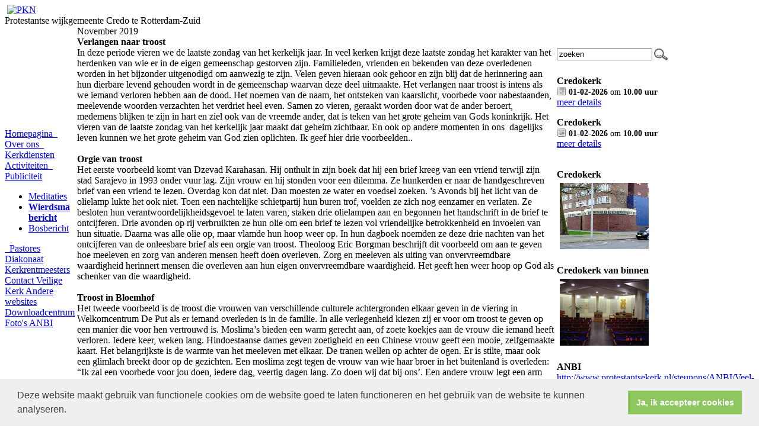

--- FILE ---
content_type: text/html; charset=utf-8
request_url: https://www.wijkgemeentecredo.nl/wierdsma_bericht/
body_size: 30453
content:
<!DOCTYPE html>
<html>
<head id="Head1"><meta http-equiv="X-UA-Compatible" content="IE=edge" /><title>
	
        Protestantse wijkgemeente Credo te Rotterdam-Zuid
</title>
<meta property="og:title" content="November 2019"/><meta property="og:image" content=""/><meta property="og:url" content="https://www.wijkgemeentecredo.nl/default.aspx?lIntNavId=23083&lIntEntityId=206094"/><meta property="og:type" content="website"/><meta property="og:description" content="Verlangen naar troost
In deze periode vieren we de laatste zondag van het kerkelijk jaar. In veel kerken krijgt deze laatste zondag het karakter van het herdenken van wie er in de eigen gemeenschap gestorven zijn. Familieleden, vrienden en bekenden van deze overledenen worden in het bijzonder uitgenodigd om aanwezig te zijn. Velen geven hieraan ook gehoor en zijn blij dat de herinnering aan hun ..."/>

<meta name="google-site-verification" content="AGwZH1B3U_qK99a839OIYOci-YgXt3hqs5zp146C5uA" />
    <meta name="title" content="Protestantse wijkgemeente Credo te Rotterdam-Zuid" />
    <meta name="description" content="Protestantse wijkgemeente Credo" />
    <meta name="keywords" content="Protestantse wijkgemeente Credo" />
    <meta name="language" content="Dutch" /><meta name="author" content="Human Content" /><meta name="copyright" content="Human Content Media Producties B.V." /><meta name="document-type" content="Public" /><meta name="document-distribution" content="Local" /><meta name="cache-control" content="Public" />
    <script type="text/javascript"  language="JavaScript1.2" src="/sjabloon2/js/jquery-1.2.6.pack.js"></script>
     <script type="text/javascript" src="//ajax.googleapis.com/ajax/libs/jquery/3.3.1/jquery.min.js"></script>
    <script src="/js/protnetbase.js" type="text/javascript"></script>
    <script src="/js/protnet.js" type="text/javascript"></script>
    <script src="/js/signals.min.js" type="text/javascript"></script>
    <script src="/js/crossroads.min.js" type="text/javascript"></script>
    <script type="text/javascript">

        $(document).ready(function () {

            var zoekvenster = $("#zoekvenster");

            if (zoekvenster.attr("value") == "zoeken") {
                zoekvenster.addClass("inactive");
            }


            zoekvenster.focus(function (e) {
                zoekvenster.removeClass("inactive");
                if (zoekvenster.attr("value") == "zoeken") {
                    
                    zoekvenster.attr("value", "");
                }
            });

            zoekvenster.blur(function (e) {
                if (zoekvenster.attr("value") == "") {
                    zoekvenster.addClass("inactive");
                    zoekvenster.attr("value", "zoeken");
                } else {
                    zoekvenster.removeClass("inactive");
                }
            });

            $('#butzoek').click(function () {
                $('#formsearch').submit();
            });
        });
    </script>

      <link rel="stylesheet" href="/js/fancybox/source/jquery.fancybox.css?v=2.1.5" type="text/css" media="screen" />
    <script type="text/javascript" src="/js/fancybox/source/jquery.fancybox.pack.js?v=2.1.5"></script>
   <link rel="stylesheet" type="text/css" href="//cdnjs.cloudflare.com/ajax/libs/cookieconsent2/3.0.3/cookieconsent.min.css" />
            <script src="//cdnjs.cloudflare.com/ajax/libs/cookieconsent2/3.0.3/cookieconsent.min.js"></script>
            <script>
                window.addEventListener("load", function () {
                    window.cookieconsent.initialise({
                        "palette": {
                            "popup": {
                                "background": "#efefef",
                                "text": "#404040"
                            },
                            "button": {
                                "background": "#8ec760",
                                "text": "#ffffff"
                            }
                        },
                        "content": {
                            "message": "Deze website maakt gebruik van functionele cookies om de website goed te laten functioneren en het gebruik van de website te kunnen analyseren.",
                            "dismiss": "Ja, ik accepteer cookies",
                             
                            "link": "",
                            "href": ""
                            

                        }
                    })
                });
            </script>
        <link href="//image.protestantsekerk.net/sjabloon2/stylesheet.css" rel="stylesheet" type="text/css" />
    <link href="//image.protestantsekerk.net/uploads/klant150/alg/stylesheet.css?v=Jan262026126PM"
        rel="stylesheet" type="text/css" />
        <link href="//image.protestantsekerk.net/stylesheetOveral.css?versie=2" rel="stylesheet" type="text/css" />
    <style>
        .headerTdBanner
        {
            background-image: url('//image.protestantsekerk.net/uploads/klant150/');
        }
        .logoklantTd
        {
            
        }
        .itemTitle.second
{
    display:none;
}
    </style>
</head>
<body>
    <div align="center" class="hasright">
        <table class="basisTable" border="0" cellpadding="0" cellspacing="0">
            <tr>
                <td colspan="3">
                    <table class="headerTable" cellpadding="0" cellspacing="0" border="0">
                        <tr>
                            <td class="headerTdBanner">
				<div style="top:0px;position:relative;">
					&nbsp;
					<div class="logoklantTable logoklantTd" style="top:0px;left0px;position:absolute;z-index:1;">&nbsp;</div>
				</div>
                                <!--<table class="logoklantTable" cellpadding="0" cellspacing="0" border="0">
                                    <tr>
                                        <td class="logoklantTd">
                                           &nbsp;
                                        </td>
                                    </tr>
                                </table>-->
				
                            </td>
                             
                            <td class="headerTdLogoPKN">
                               
                                <a href="http://www.pkn.nl" target="_blank"><img src="//image.protestantsekerk.net/image/PKN-logo.gif"  alt="PKN" title="Protestantse Kerk in Nederland"  width="200" height="150" border="0" /></a>
                               
                            </td> 
                        </tr>
                    </table>
                </td>
            </tr>
            <tr>
                <td colspan="3">
                    <table class="naamwebsiteTable" cellpadding="0" cellspacing="0" border="0">
                        <tr>
                            <td class="naamwebsiteTd">
                                Protestantse wijkgemeente Credo te Rotterdam-Zuid
                            </td>
                        </tr>
                    </table>
                </td>
            </tr>
            <tr>
                
                <td class="BCKleftTd">
                    <table class="leftTable" cellpadding="0" cellspacing="0" border="0">
                        <tr>
                            <td class="leftTd">
                                
        <script type="text/javascript" language="javascript"  src="/js/ddaccordion_2.js"></script>
    
    
    <script type="text/javascript" language="JavaScript1.2" >

     try            {        
ddaccordion.init({
	headerclass: "submenuheader", //Shared CSS class name of headers group
	contentclass: "submenu", //Shared CSS class name of contents group
	revealtype: "click", //Reveal content when user clicks or onmouseover the header? Valid value: "click" or "mouseover
	mouseoverdelay: 200, //if revealtype="mouseover", set delay in milliseconds before header expands onMouseover
	collapseprev: true, //Collapse previous content (so only one open at any time)? true/false 
	defaultexpanded: [], //index of content(s) open by default [index1, index2, etc] [] denotes no content
	onemustopen: false, //Specify whether at least one header should be open always (so never all headers closed)
	animatedefault: false, //Should contents open by default be animated into view?
	persiststate: true, //persist state of opened contents within browser session?
	toggleclass: ["", ""], //Two CSS classes to be applied to the header when it's collapsed and expanded, respectively ["class1", "class2"]
	togglehtml: ["suffix", "", ""], //Additional HTML added to the header when it's collapsed and expanded, respectively  ["position", "html1", "html2"] (see docs)
	animatespeed: 400, //speed of animation: integer in milliseconds (ie: 200), or keywords "fast", "normal", or "slow"
	oninit:function(headers, expandedindices){ //custom code to run when headers have initalized
		//do nothing
	},
	onopenclose:function(header, index, state, isuseractivated){ //custom code to run whenever a header is opened or closed
		//do nothing
	}
})

ddaccordion.init({ //2nd level headers initialization
	headerclass: "subexpandable", //Shared CSS class name of sub headers group that are expandable
	contentclass: "subcategoryitems", //Shared CSS class name of sub contents group
	revealtype: "click", //Reveal content when user clicks or onmouseover the header? Valid value: "click" or "mouseover
	mouseoverdelay: 0, //if revealtype="mouseover", set delay in milliseconds before header expands onMouseover
	collapseprev: true, //Collapse previous content (so only one open at any time)? true/false 
	defaultexpanded: [], //index of content(s) open by default [index1, index2, etc]. [] denotes no content
	onemustopen: false, //Specify whether at least one header should be open always (so never all headers closed)
	animatedefault: true, //Should contents open by default be animated into view?
	persiststate: true, //persist state of opened contents within browser session?
	toggleclass: ["opensubheader", "closedsubheader"], //Two CSS classes to be applied to the header when it's collapsed and expanded, respectively ["class1", "class2"]
	togglehtml: ["none", "", ""], //Additional HTML added to the header when it's collapsed and expanded, respectively  ["position", "html1", "html2"] (see docs)
	animatespeed: "fast", //speed of animation: integer in milliseconds (ie: 200), or keywords "fast", "normal", or "slow"
	oninit:function(headers, expandedindices){ //custom code to run when headers have initalized
		//do nothing
       if ($(".glossymenu .selected").length > 0)
        {
             var i = $('.submenuheader').index($('.glossymenu .selected').parents(".submenu").prev(".menuitem").find(".submenuheader"));
             if (i > -1)
              ddaccordion.expandone("submenuheader",i);

             var isub = $('.subexpandable').index($('.glossymenu .selected').parents(".subcategoryitems").prev("a").find(".subexpandable"));
             if (isub > -1)
              ddaccordion.expandone("subexpandable",isub);
        }

	},
	onopenclose:function(header, index, state, isuseractivated){ //custom code to run whenever a header is opened or closed
		
	}
})
}          catch(err)
{

}

var protnet;
        jQuery(document).ready(function () {
            if (typeof ProtNet === "undefined") {
            }
            else {
                protnet = new ProtNet();
                protnet.baseUrl = '/';
                protnet.baseUrlModule = '/';
                protnet.templatePath = '';
              //  protnet.serviceUrl = 'WebServices.asmx';
                protnet.init();
            }

           //if ( history.pushState )
           //{
           //     $("#glossy a").click(function (event) {
           //     $(".selected").removeClass("selected");
           //         event.preventDefault();
           //         $(this).addClass("selected");

           //         protnet.loadAjaxPage($(this).attr("href"));
           //         return false;
           //     });
           //}
        });
    </script>
    <style>
    .selected
    {
        font-weight:bold;
    }
    </style>


        <div class="glossymenu" id="glossy">
    
        <a onclick="ddaccordion.resetCookie();ddaccordion.collapseall('submenuheader');" class="menuitem "  href="//www.wijkgemeentecredo.nl/homepagina">
            
            Homepagina
        </a>
        

        
        
    
        <a onclick="ddaccordion.resetCookie();ddaccordion.collapseall('submenuheader');" class="menuitem "  href="//www.wijkgemeentecredo.nl/default.aspx?lIntNavId=3120">
            <span class=" pijl  submenuheader">&nbsp;</span>
            Over ons
        </a>
        <div class="submenu"><ul>

        
            
                <li><a onclick="ddaccordion.resetCookie();"  href="//www.wijkgemeentecredo.nl/nieuw_menu-item_4"  >
                         
                        Beleidsplan
                    </a>
                
                                                
            
            
        </ul></div>
    
        <a onclick="ddaccordion.resetCookie();ddaccordion.collapseall('submenuheader');" class="menuitem "  href="//www.wijkgemeentecredo.nl/publicatie.aspx?lIntNavId=3121">
            <span class=" pijl  submenuheader">&nbsp;</span>
            Kerkdiensten
        </a>
        <div class="submenu"><ul>

        
            
                <li><a onclick="ddaccordion.resetCookie();"  href="//www.wijkgemeentecredo.nl/rooster"  >
                         
                        Rooster
                    </a>
                
                                                
            
            
        </ul></div>
    
        <a onclick="ddaccordion.resetCookie();ddaccordion.collapseall('submenuheader');" class="menuitem "  href="//www.wijkgemeentecredo.nl/activiteiten">
            
            Activiteiten
        </a>
        

        
        
    
        <a onclick="ddaccordion.resetCookie();ddaccordion.collapseall('submenuheader');" class="menuitem "  href="//www.wijkgemeentecredo.nl/publiciteit_1">
            <span class=" pijl  submenuheader">&nbsp;</span>
            Publiciteit
        </a>
        <div class="submenu"><ul>

        
            
                <li><a onclick="ddaccordion.resetCookie();"  href="//www.wijkgemeentecredo.nl/meditaties"  >
                         
                        Meditaties  
                    </a>
                
                                                
            
                <li><a onclick="ddaccordion.resetCookie();"  href="//www.wijkgemeentecredo.nl/wierdsma_bericht_1"  >
                         
                        <font class=selected>Wierdsma bericht</font>
                    </a>
                
                                                
            
                <li><a onclick="ddaccordion.resetCookie();"  href="//www.wijkgemeentecredo.nl/bosbericht_2"  >
                         
                        Bosbericht
                    </a>
                
                                                
            
            
        </ul></div>
    
        <a onclick="ddaccordion.resetCookie();ddaccordion.collapseall('submenuheader');" class="menuitem "  href="//www.wijkgemeentecredo.nl/informatiepagina_module">
            <span class=" pijl  submenuheader">&nbsp;</span>
            Pastores
        </a>
        <div class="submenu"><ul>

        
            
                <li><a onclick="ddaccordion.resetCookie();"  href="//www.wijkgemeentecredo.nl/johan_bos"  >
                         
                        Johan Bos, kerkelijk werker
                    </a>
                
                                                
            
                <li><a onclick="ddaccordion.resetCookie();"  href="//www.wijkgemeentecredo.nl/bert_davelaar_predikant"  >
                         
                        Martin de Jong, predikant
                    </a>
                
                                                
            
            
        </ul></div>
    
        <a onclick="ddaccordion.resetCookie();ddaccordion.collapseall('submenuheader');" class="menuitem "  href="//www.wijkgemeentecredo.nl/default.aspx?lIntNavId=3133">
            
            Diakonaat
        </a>
        

        
        
    
        <a onclick="ddaccordion.resetCookie();ddaccordion.collapseall('submenuheader');" class="menuitem "  href="//www.wijkgemeentecredo.nl/default.aspx?lIntNavId=3134">
            
            Kerkrentmeesters
        </a>
        

        
        
    
        <a onclick="ddaccordion.resetCookie();ddaccordion.collapseall('submenuheader');" class="menuitem "  href="//www.wijkgemeentecredo.nl/contact">
            
            Contact
        </a>
        

        
        
    
        <a onclick="ddaccordion.resetCookie();ddaccordion.collapseall('submenuheader');" class="menuitem "  href="//www.wijkgemeentecredo.nl/nieuw_menu-item_1">
            
            Veilige Kerk
        </a>
        

        
        
    
        <a onclick="ddaccordion.resetCookie();ddaccordion.collapseall('submenuheader');" class="menuitem "  href="//www.wijkgemeentecredo.nl/andere_websites">
            
            Andere websites
        </a>
        

        
        
    
        <a onclick="ddaccordion.resetCookie();ddaccordion.collapseall('submenuheader');" class="menuitem "  href="//www.wijkgemeentecredo.nl/publicatie.aspx?lIntNavId=3428">
            
            Downloadcentrum
        </a>
        

        
        
    
        <a onclick="ddaccordion.resetCookie();ddaccordion.collapseall('submenuheader');" class="menuitem "  href="//www.wijkgemeentecredo.nl/fotoalbum">
            
            Foto's
        </a>
        

        
        
    
        <a onclick="ddaccordion.resetCookie();ddaccordion.collapseall('submenuheader');" class="menuitem "  href="//www.wijkgemeentecredo.nl/https_protestansekerk_nl_anbipkn_">
            
            ANBI
        </a>
        

        
        
    
        </div>
                            </td>
                        </tr>
                    </table>
                </td>
                <td>
                    
                        <table class="middenTable" cellpadding="0" cellspacing="0">
                            <tr>
                                <td class="middenTdWit">
                                    &nbsp;
                                </td>
                                <td class="middenTd" id="ContentPlaceHolder">
                                    
    
        
                <div class="iso-container">
                    
		        <table class="itemTable yep isothisone infotable " cellpadding="0" cellspacing="0">
			        <tr>
				        <td class="itemTd">
					        <span class="itemTitleSifir itemTitle first">November 2019</span> 
                            
					        <div class="divAfbeelding" style="float:left;display:none;">
						        <br />
						        
					        </div>
                            <span class="itemTitleSifir itemTitle second">November 2019</span>
					        <br /><strong>Verlangen naar troost</strong><br />
In deze periode vieren we de laatste zondag van het kerkelijk jaar. In veel kerken krijgt deze laatste zondag het karakter van het herdenken van wie er in de eigen gemeenschap gestorven zijn. Familieleden, vrienden en bekenden van deze overledenen worden in het bijzonder uitgenodigd om aanwezig te zijn. Velen geven hieraan ook gehoor en zijn blij dat de herinnering aan hun dierbare levend gehouden wordt in de gemeenschap waarvan deze deel uitmaakte. Het verlangen naar troost is intens als we iemand verloren hebben aan de dood. Het noemen van de naam, het ontsteken van kaarslicht, voorbede voor nabestaanden, meelevende woorden verzachten het verdriet heel even. Samen zo vieren, geraakt worden door wat de ander beroert, medemens blijken te zijn in hart en ziel ook van de vreemde ander, dat is teken van het grote geheim van Gods koninkrijk. Het vieren van de laatste zondag van het kerkelijk jaar maakt dat geheim zichtbaar. En ook op andere momenten in ons&nbsp; dagelijks leven kunnen we het grote geheim van God zien oplichten. Ik geef hier drie voorbeelden..<br />
<br />
<strong>Orgie van troost</strong><br />
Het eerste voorbeeld komt van Dzevad Karahasan. Hij onthult in zijn boek dat hij een brief kreeg van een vriend terwijl zijn stad Sarajevo in 1993 onder vuur lag. Zijn vrouw en hij stonden voor een dilemma. Ze hunkerden er naar de handgeschreven brief van een vriend te lezen. Overdag kon dat niet. Dan moesten ze water en voedsel zoeken. &rsquo;s Avonds bij het licht van de olielamp lukte het ook niet. Toen een nachtelijke schietpartij hun buren trof, voelden ze zich nog eenzamer en verlaten. Ze besloten hun verantwoordelijkheidsgevoel te laten varen, staken drie olielampen aan en begonnen het handschrift in de brief te ontcijferen. Drie avonden op rij verbruikten ze hun olie om een brief te lezen vol vriendelijke betrokkenheid en invoelen van hun situatie. Daarna was alle olie op, maar vlamde hun hoop weer op. In hun dagboek noemden ze deze drie nachten van het ontcijferen van de onleesbare brief als een orgie van troost. Theoloog Eric Borgman beschrijft dit voorbeeld om aan te geven hoe meeleven en zorg van anderen mensen heeft doen overleven. Zorg en meeleven als uiting van onvervreemdbare waardigheid herinnert mensen die overleven aan hun eigen onvervreemdbare waardigheid. Het geeft hen weer hoop op God als schenker van die waardigheid.<br />
<br />
<strong>Troost in Bloemhof</strong><br />
Het tweede voorbeeld is de troost die vrouwen van verschillende culturele achtergronden elkaar geven in de viering in Welkomcentrum De Put als er iemand overleden is in de familie. In alle verlegenheid kiezen zij er voor om troost te geven op een manier die voor hen vertrouwd is. Moslima&rsquo;s bieden een warm gerecht aan, of zoete koekjes aan de vrouw die iemand heeft verloren. Iedere keer, weken lang. Hindoestaanse dames geven zoetigheid en een Chinese vrouw geeft een mooie, zelfgemaakte kaart. Het belangrijkste is de warmte van het meeleven met elkaar. De tranen wellen op achter de ogen. Er is stilte, maar ook een glimlach breekt door op de gezichten. Een moslima zegt tegen de vrouw van wie haar broer in het buitenland is overleden: &ldquo;Ik zal een voorbede voor jou doen, iedere dag, veertig dagen lang. Zo doen wij dat bij ons&rsquo;. Een andere vrouw legt een arm om haar schouder. Het bijzondere is het diepe respect dat ieder toont voor de onvervreemdbare waardigheid van de ander. Dit diepe respect doet mij herinneren aan het geheim van God. Een geheim dat vaak onzichtbaar lijkt en toch zichtbaar wordt in mensen in wie de hartstochtelijke liefde van God voor onze gebroken en geschonden samenleving weerspiegeld wordt.
					        
					        </td></tr><tr><td class="itemTdMeer"><a href="javascript:history.go(-1);" class="meer terugknop">terug</a>
				        </td>
			        </tr>
			        <tr class="witje">
        		        <td colspan="3" class="witregelTd">&nbsp;</td>
			        </tr>
		        </table>
	        
     </div>
 
    
    

    
    
    

    

    

                                </td>
                                <td class="middenTdWit">
                                    &nbsp;
                                </td>
                            </tr>
                        </table>
                    </td>
                    
                    <td class="BCKrightTd">
                        <table class="rightTable" cellpadding="0" cellspacing="0" border="0">
                            <tr>
                                <form id="formsearch" method="post" action="/zoeken.aspx">
                                <td class="rightTdZoeken" style="padding-bottom: 10px;">
                                    <input name="trefwoord" id="zoekvenster" value="zoeken" type="text" style="width: 153px;
                                        float: left; margin-top: 10px;" /><input type="image" style="float: left; padding-left: 3px;
                                            padding-top: 10px;" id="butzoek" src="/image/search.png" 
                                            value="zoeken" />
                                    
                                </td>
                                </form>
                            </tr>
                             
                            
                                    <tr>
                                        <td class="rightTd">
                                
                                    <p><strong>
                                        Credokerk</strong><br />
                                    <span style="font-size: 0.9em;">
                                        <img src="/image/icoonDatum.gif" style="float: left;" alt="datum en tijdstip" title="datum en tijdstip" />&nbsp;<strong>01-02-2026</strong>
                                        om <strong>
                                            10.00 uur</strong></span>
                                    <br />
                                    
                                     <a href="/kerkdienst.aspx?lIntEntityId=427541"
                                        >meer details</a></p>
                                
                                    <p><strong>
                                        Credokerk</strong><br />
                                    <span style="font-size: 0.9em;">
                                        <img src="/image/icoonDatum.gif" style="float: left;" alt="datum en tijdstip" title="datum en tijdstip" />&nbsp;<strong>01-02-2026</strong>
                                        om <strong>
                                            10.00 uur</strong></span>
                                    <br />
                                    
                                     <a href="/kerkdienst.aspx?lIntEntityId=427545"
                                        >meer details</a></p>
                                
                                    </td></tr>
                                    <tr>
                                        <td>
                                            &nbsp;
                                        </td>
                                    </tr>
                                
                            
                                    <tr>
                                        <td class="rightTd">
                                            <b>Credokerk</b><br />
                                            <img  hspace=5 vspace=5  alt="" src="//www.wijkgemeentecredo.nl/uploads/klant150/Credokerk_2.jpg"><br />
                                             
                                        </td>
                                    </tr>
                                    <tr>
                                        <td>
                                            &nbsp;
                                        </td>
                                    </tr>
                                
                                    <tr>
                                        <td class="rightTd">
                                            <b>Credokerk van binnen</b><br />
                                            <img  hspace=5 vspace=5  alt="" src="//www.wijkgemeentecredo.nl/uploads/klant150/(1)Credokerk.jpg"><br />
                                             
                                        </td>
                                    </tr>
                                    <tr>
                                        <td>
                                            &nbsp;
                                        </td>
                                    </tr>
                                
                                    <tr>
                                        <td class="rightTd">
                                            <b>ANBI</b><br />
                                            
                                            <a href="http://www.protestantsekerk.nl/steunons/ANBI/Veel-gestelde-vragen/Paginas/Veel%20gestelde%20vragen.aspx">http://www.protestantsekerk.nl/steunons/ANBI/Veel-gestelde-vragen/Paginas/Veel%20gestelde%20vragen.aspx</a> 
                                        </td>
                                    </tr>
                                    <tr>
                                        <td>
                                            &nbsp;
                                        </td>
                                    </tr>
                                
                        </table>
                    </td>
                    
            </tr>
            <tr>
                <td colspan="3" class="witregelTd">
                    &nbsp;
                </td>
            </tr>
            <tr>
                <td colspan="3">
                    <table class="footerTable" cellpadding="0" cellspacing="0" border="0">
                        <tr>
                            <td class="footerTd">
                                
                                 &nbsp; Protestantsekerk.net is een samenwerking tussen de dienstenorganisatie van de <a href="http://www.pkn.nl" title="PKN" target="_blank" class="footer">Protestantse Kerk in Nederland</a> en <a href="http://www.humancontent.nl" title="Human Content" target="_blank" class="footer">Human Content Mediaproducties B.V.</a>
                            </td>
                        </tr>
                    </table>
                </td>
            </tr>
            <tr>
                <td colspan="3" class="witregelTd">
                    &nbsp;
                </td>
            </tr>
        </table>
    </div>
</body>
</html>


--- FILE ---
content_type: text/html; charset=utf-8
request_url: https://www.wijkgemeentecredo.nl/templates/default.aspx?_=1769431240579
body_size: 2427
content:

				
						<table class="itemTable" cellpadding="0" cellspacing="0">
							<tr>
								<td class="itemTd">
									<span class="itemTitleSifir itemTitle">WELKOM</span>
									<div class="divAfbeelding" style="float:left">
										<br />
										
									</div>
									<p><p style="text-align: center;"><img alt="" src="/uploads/klant150/images/Publicatie1(2).jpg" style="width: 400px; height: 246px;" /></p>

<p style="text-align: center;">Bron van ons geloof is het evangelie<br />
dat via de woorden van de Bijbel tot ons spreekt<br />
In viering en ontmoeting</p>

<p>Sfeer en identiteit&nbsp;&nbsp;&nbsp;&nbsp;&nbsp;<br />
Wijkgemeente Credo: een hoopvolle gemeenschap!<br />
Onze gemeenschap leeft vanuit de hoop. Zichtbaar geworden in Gods liefde voor deze wereld. Hoop is ergens voor werken omdat het goed is. Hoop is de zekerheid dat iets zinvol is ongeacht de afloop.<br />
<br />
Vanuit die hoop komen wij &rsquo;s zondags samen in de Credokerk: een plek waar mensen elkaar in vertrouwen kunnen ontmoeten en waar ieder mens welkom is. Waar gezocht wordt naar de betekenis die God in het eigen leven heeft &eacute;n gezocht wordt naar sporen van God in deze hectische wereld. Waar allerlei activiteiten zijn waar mensen elkaar kunnen ontmoeten.<br />
<br />
Vanuit die hoop willen we als kerk bouwen aan een leefbare buurt en in het verlengde daarvan aan een wereld die voor ieder&eacute;&eacute;n leefbaar is.</p>

<p style="text-align: center;"><img alt="" src="/uploads/klant150/images/140(1).jpg" style="float: left; width: 130px; height: 136px;" /><img alt="" src="/uploads/klant150/images/122.jpg" style="width: 115px; height: 204px;" /><img alt="" src="/uploads/klant150/images/137(2).JPG" style="float: right; width: 115px; height: 172px;" /></p>

<p><br />
<br />
<br />
Ons adres is:<br />
Scriba wijkgemeente Credo<br />
mw. Grieta Stravers, &nbsp;<br />
Scherpenhoek 5, 3085 EH Rotterdam, tel. 06-55188761,<br />
e-mail:&nbsp;<a href="mailto:scribawijkgemeenteslinge@gmail.com">scribawijkgem.credo@gmail.com</a><br />
<br />
Contactpersoon voor Pendrecht en Heijplaat<br />
Mw Renkema-Lagendijk, Vlissingenplein 28,&nbsp;3086 GZ Rotterdam&nbsp;Tel 010-4800995 rietar@live.nl<br />
<br />
Contactpersoon voor Vreewijk, Hillesluis e.o.:<br />
Gerda den Dunnen, tel.: 010 4192573, e-mail: gj.den.dunnen@hetnet.nl<br />
&nbsp;</p>
</p>
									
									
								</td>
							</tr>
							<tr>
        						<td colspan="3" class="witregelTd">&nbsp;</td>
							</tr>
						</table>
					
                



--- FILE ---
content_type: application/javascript
request_url: https://www.wijkgemeentecredo.nl/js/signals.min.js
body_size: 2905
content:
/*

 JS Signals <http://millermedeiros.github.com/js-signals/>
 Released under the MIT license
 Author: Miller Medeiros
 Version: 0.8.1 - Build: 266 (2012/07/31 03:33 PM)
*/
(function(h){function g(a,b,c,e,d){this._listener=b;this._isOnce=c;this.context=e;this._signal=a;this._priority=d||0}function f(a,b){if(typeof a!=="function")throw Error("listener is a required param of {fn}() and should be a Function.".replace("{fn}",b));}function d(){this._bindings=[];this._prevParams=null}g.prototype={active:!0,params:null,execute:function(a){var b;this.active&&this._listener&&(a=this.params?this.params.concat(a):a,b=this._listener.apply(this.context,a),this._isOnce&&this.detach());
return b},detach:function(){return this.isBound()?this._signal.remove(this._listener,this.context):null},isBound:function(){return!!this._signal&&!!this._listener},getListener:function(){return this._listener},_destroy:function(){delete this._signal;delete this._listener;delete this.context},isOnce:function(){return this._isOnce},toString:function(){return"[SignalBinding isOnce:"+this._isOnce+", isBound:"+this.isBound()+", active:"+this.active+"]"}};d.prototype={VERSION:"0.8.1",memorize:!1,_shouldPropagate:!0,
active:!0,_registerListener:function(a,b,c,e){var d=this._indexOfListener(a,c);if(d!==-1){if(a=this._bindings[d],a.isOnce()!==b)throw Error("You cannot add"+(b?"":"Once")+"() then add"+(!b?"":"Once")+"() the same listener without removing the relationship first.");}else a=new g(this,a,b,c,e),this._addBinding(a);this.memorize&&this._prevParams&&a.execute(this._prevParams);return a},_addBinding:function(a){var b=this._bindings.length;do--b;while(this._bindings[b]&&a._priority<=this._bindings[b]._priority);
this._bindings.splice(b+1,0,a)},_indexOfListener:function(a,b){for(var c=this._bindings.length,d;c--;)if(d=this._bindings[c],d._listener===a&&d.context===b)return c;return-1},has:function(a,b){return this._indexOfListener(a,b)!==-1},add:function(a,b,c){f(a,"add");return this._registerListener(a,!1,b,c)},addOnce:function(a,b,c){f(a,"addOnce");return this._registerListener(a,!0,b,c)},remove:function(a,b){f(a,"remove");var c=this._indexOfListener(a,b);c!==-1&&(this._bindings[c]._destroy(),this._bindings.splice(c,
1));return a},removeAll:function(){for(var a=this._bindings.length;a--;)this._bindings[a]._destroy();this._bindings.length=0},getNumListeners:function(){return this._bindings.length},halt:function(){this._shouldPropagate=!1},dispatch:function(a){if(this.active){var b=Array.prototype.slice.call(arguments),c=this._bindings.length,d;if(this.memorize)this._prevParams=b;if(c){d=this._bindings.slice();this._shouldPropagate=!0;do c--;while(d[c]&&this._shouldPropagate&&d[c].execute(b)!==!1)}}},forget:function(){this._prevParams=
null},dispose:function(){this.removeAll();delete this._bindings;delete this._prevParams},toString:function(){return"[Signal active:"+this.active+" numListeners:"+this.getNumListeners()+"]"}};d.Signal=d;typeof define==="function"&&define.amd?define(function(){return d}):typeof module!=="undefined"&&module.exports?module.exports=d:h.signals=d})(this);